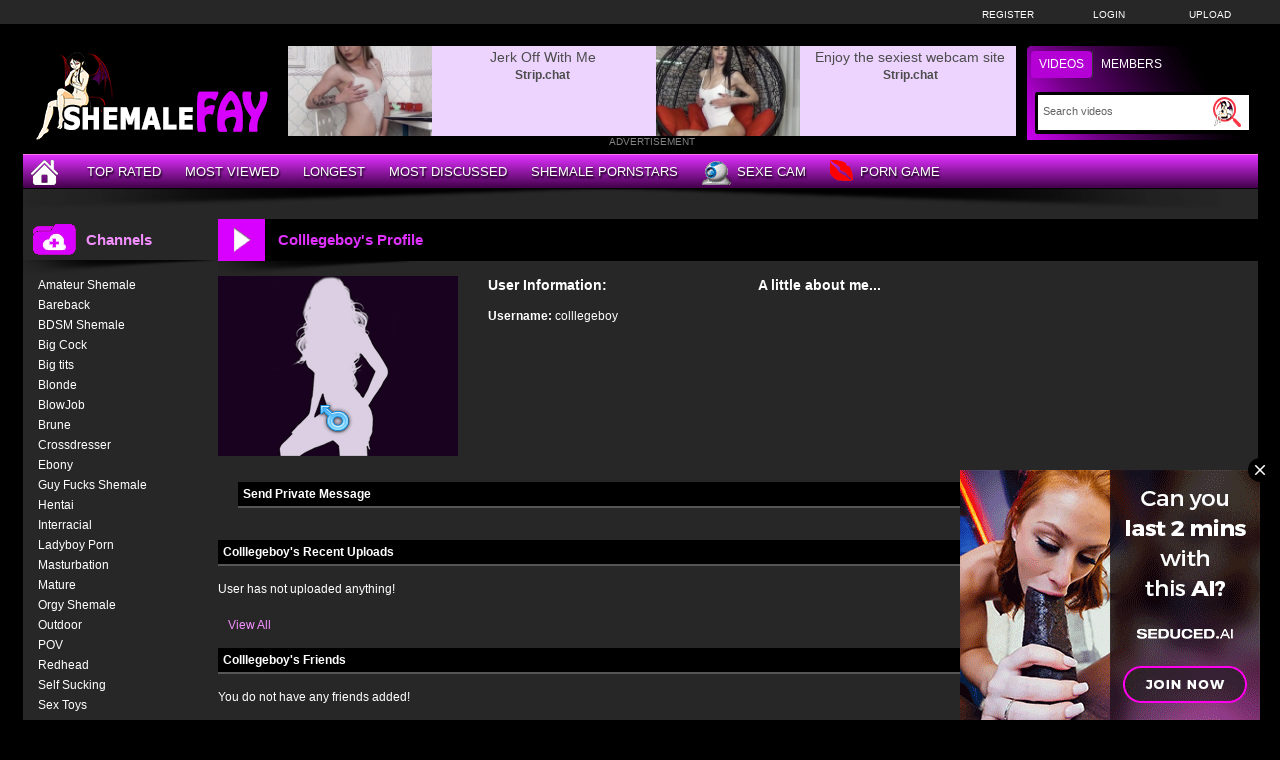

--- FILE ---
content_type: text/html; charset: iso-8859-1; charset=utf-8
request_url: https://shemalefay.com/user/colllegeboy-239/
body_size: 4246
content:
<!DOCTYPE html>
<html lang="en">
<head>
    <title>Colllegeboy's Profile</title>
	<meta http-equiv="Content-Type" content="text/html; charset=utf-8" />
    <meta name="description" content="Community Colllegeboy's Profile" />
	<meta name="keywords" content="community, Colllegeboy, profil" />
    <meta name="RATING" content="RTA-5042-1996-1400-1577-RTA" />
    <link rel="dns-prefetch" href="https://thumb.shemalefay.com">
    <link rel="shortcut icon" href="https://shemalefay.com/favicon.ico" >  
            <link rel="apple-touch-icon" sizes="76x76" href="https://shemalefay.com/favicon/apple-touch-icon-76x76.png">
    <link rel="apple-touch-icon" sizes="120x120" href="https://shemalefay.com/favicon/apple-touch-icon-120x120.png">
    <link rel="apple-touch-icon" sizes="152x152" href="https://shemalefay.com/favicon/apple-touch-icon-152x152.png">
   <meta name="msapplication-square70x70logo" content="https://shemalefay.com/favicon/smalltile.png" />
   <meta name="msapplication-square150x150logo" content="https://shemalefay.com/favicon/mediumtile.png" />
   <meta name="msapplication-wide310x150logo" content="https://shemalefay.com/favicon/widetile.png" />
   <meta name="msapplication-square310x310logo" content="https://shemalefay.com/favicon/largetile.png" />
   <meta name="msapplication-TileColor" content="#272727" />
   <meta name="viewport" content="width=device-width">
        	    <meta name='robots' content='noindex, follow'>
	                        <link rel="canonical" href="https://shemalefay.com/user/colllegeboy-239/">
    <link type="text/css" href="https://shemalefay.com/templates/default/css/styles3.css" rel="stylesheet" />
    <script type="text/javascript" src="https://shemalefay.com/templates/default/js/functions.min.js"></script>
    <script type="text/javascript" src="https://shemalefay.com/core/js/thumbchange.js"></script>	 
    <script type="text/javascript">
        $(document).ready(function(){
            $('#mainSortBy').change(function(){
                window.location = $(this).find('option:selected').val();
            });            
            $("#navmenu").lavaLamp({
                fx: "backout",
                speed: 700
            });            
            $('#slider').hazeSlider();
        });
    </script>
</head>
<body>
﻿	<div id="toppanel">
		<div class="tabPanel">
			<div class="contener">			
				<ul class="connexion">
										<li><a href="https://shemalefay.com/signup">Register</a></li>
					<li><a href="https://shemalefay.com/login">Login</a></li>
                    <li class="last"><a href="https://shemalefay.com/upload">Upload</a></li>
									</ul>
			</div>	 
		</div>
	</div> 
	<div id="top">
		<div class="header-top">
			<div class="logo"><a href="https://shemalefay.com"><img src="https://shemalefay.com/templates/default/images/logo_header.png" alt="ShemaleFAY" border="0" title="ShemaleFAY" width="260" height="100" /></a></div>
                        <div id="search" class="sprite sprite-bg_search_2">
			<form method="get" action="https://shemalefay.com/searchgate.php">		
				<div class="label">
				<a id="SearchButton1" onclick="changeSearch('Button1')" href="#" class="active">Videos</a>
				<a id="SearchButton3" onclick="changeSearch('Button3')" href="#">Members</a>
				</div>
				<input type="hidden" value="search" name="mode">
				<input type="hidden" value="videos" id="type" name="type">
				<input type="text" id="q" onfocus="this.value=''" value="Search videos" name="q" aria-label="Search">
                <button type="submit" aria-label="Submit Search"><span class="sprite sprite-icon_search"></span></button>
			</form>     
			</div>
<div id="banheader"  style="max-height:100px">
<iframe src="https://shemalefay.com/includes/shem/desk/leaderboard.php" frameborder="0" scrolling="no" width="728" height="90" marginwidth="0" marginheight="0" title="Colllegeboy's Profile |Header" referrerpolicy="no-referrer"></iframe>
</div>
<div class="adver">ADVERTISEMENT</div>      
		</div>
	</div>
	<div class="contener">
	<div id="menu">
	<ul class="lavaLampWithImage" id="navmenu">	
            <li ><a href="https://shemalefay.com" aria-label="Home"><span class="sprite sprite-icon_home"></span></a></li>
		<li ><a href="https://shemalefay.com/top-rated/">Top Rated</a></li>
		<li ><a href="https://shemalefay.com/most-viewed/">Most Viewed</a></li>
		<li ><a href="https://shemalefay.com/longest/">Longest</a></li>
		<li ><a href="https://shemalefay.com/most-discussed/">Most Discussed</a></li>
        <li ><a href="https://shemalefay.com/pornstars/">Shemale Pornstars</a></li>				
                <li><a href="https://www.shemalefay.club" rel="nofollow" target="_blank"><span class="sprite sprite-webcam"></span>Sexe Cam</a></li>
                <li><a href="/apor/game.php" rel="nofollow" target="_blank"><span class="sprite sprite-dating"></span>Porn Game</a></li>
	</ul>
	<div class="top-shadow sprite sprite-shadow_top"></div>
	</div>	
	<div id="main">				<div id="left" >
				<div class="header icon1">
					<h1><span class="sprite sprite-icon_video_title"></span>Colllegeboy's Profile</h1>
					<div class="right filtrage">
                    					</div>
				</div>	
                                <div class="shadow">
                                    <span class="sprite sprite-shadow_title_content"></span>
                                </div>
			<div class="contents">					
	<script language="javascript">
    $(document).ready(function(){        
        $('#addAsFriend').bind('click',function(){
            var link = $(this).attr('href');
            $.colorbox({
                href: link,
                width: '90%',
			 	iframe: true,	
                height: '200px'
            });
            return false;
        });
        $('.my-uploads .navi').children().click(function(){
			$('.my-uploads .navi a').removeClass('active');
			$(this).addClass('active');			
            $('.my-uploads .list').children().hide();
            $($(this).attr('href')).show();
            return false;
        });
		$('#profile h4').click(function() {			
		  $(this).parent().children('.hidden').slideToggle('fast');
		  if($(this).children('.more').hasClass('off')){
		      $(this).children('.more').removeClass('off').addClass('on');
		  }else{
		  	  $(this).children('.more').removeClass('on').addClass('off');
		  }
		});			
    });
</script>
<div id="profile">
    <div class="general">
        <div class="picture">
            <img class='lazyload' data-src='https://shemalefay.com/core/images/avatar_shemale.jpg'  width='240' height='180' alt= 'Colllegeboy' border=0 />
        </div>
        <div class="info">
            <h2>User Information:</h2>
        	<span><strong>Username:</strong></span> <span>colllegeboy</span><br />
        </div>
		<div class="about">
            <h3>A little about me...</h3>
                        </div>
    </div>
    <div  class="send-message row forms-wrapper">
        <h4>Send Private Message <span class="more off"></span></h4>
		<div class="hidden" >        
				                <p>You must be logged in to send messages. Please <a href='https://shemalefay.com/login'>login</a> or <a href='https://shemalefay.com/signup'>signup (free)</a></p>
        		</div>
    </div>
    <div class="my-uploads row">
        <h4>Colllegeboy's Recent Uploads <span class="more on"></span></h4>
		<div class="hidden" style="display:block;"> 
			<div class="list">
				<div id="tab1">
					<p>User has not uploaded anything!</p>				</div>	
			</div>    
			<div class="more"><a href='https://shemalefay.com/uploads-user/239/'>View All</a></div>
		</div>
    </div> 
    <div class="my-friends row">
        <h4>Colllegeboy's Friends<span class="more on"></span></h4>
		<div class="hidden" style="display:block;">
			<div class="list">
				<p>You do not have any friends added!</p>			</div>
		</div>
    </div>    
    <div class="my-friends row">
        <h4>Colllegeboy's Wall<span class="more on"></span></h4>
		<div class="hidden" style="display:block;">
        <div class="list forms-wrapper">        
 			<div id='ajaxComments'></div>            
<p style="padding-top:5px; display:block; float:left;">You must be logged in to post wall comments. Please <a href='https://shemalefay.com/login'>login</a> or <a href='https://shemalefay.com/signup'>signup (free)</a>.</p>
<script language="javascript">
function jSendComment(form){
    var poststr = "id=" + 239 +
                "&type=" + encodeURI($(form).find("#type").val()) + 
				"&captcha=" + encodeURI($(form).find("#captchaCom").val()) + 
                "&comment=" + encodeURI($(form).find("#comment").val());
    $.ajax({
        type: 'POST',
        dataType: 'json',
        url: 'https://shemalefay.com/includes/ajax.post_comment.php',
        data: poststr,
        cache: false,
        crossDomain: false,
        success: function(data){
			if(data.error !== 'true'){
            	$('#comment').val('');
				$('#myform').hide();
			}
            $('#myspan').html(data.info);
            reloadComments();
        }
    });
}	
function reloadComments() {
    $("#ajaxComments").load("https://shemalefay.com/templates/default/template.ajax_comments.php?id=239&type=2&time=" + new Date().getTime());
}					
$(document).ready(function(){	
     $("#ajaxComments").load("https://shemalefay.com/templates/default/template.ajax_comments.php?id=239&type=2&time=" + new Date().getTime());
});
</script>  
        </div>
		</div>
    </div>
        <br /><br />
<div class="reportuser"><a href="https://shemalefay.com/report-user/?iduser=239" target="_blank">Report User</a></div>
</div>﻿			</div>
                    </div>
		<div id="right">
			<div class="widget list icon1">
                            <div class="header"><span class="sprite sprite-icon_categorie"></span>Channels</div>
                            <div class="shadow">
                                <span class="sprite sprite-shadow_sidebar_title"></span>
                            </div>
				<div class="area">
					<ul>
						<li><a href='https://shemalefay.com/channels/1/amateur-shemale/'>Amateur Shemale</a></li><li><a href='https://shemalefay.com/channels/8/bareback/'>Bareback</a></li><li><a href='https://shemalefay.com/channels/16/bdsm-shemale/'>BDSM Shemale</a></li><li><a href='https://shemalefay.com/channels/9/big-cock/'>Big Cock</a></li><li><a href='https://shemalefay.com/channels/4/big-tits/'>Big tits</a></li><li><a href='https://shemalefay.com/channels/10/blonde/'>Blonde</a></li><li><a href='https://shemalefay.com/channels/11/blowjob/'>BlowJob</a></li><li><a href='https://shemalefay.com/channels/48/brune/'>Brune</a></li><li><a href='https://shemalefay.com/channels/13/crossdresser/'>Crossdresser</a></li><li><a href='https://shemalefay.com/channels/18/ebony/'>Ebony</a></li><li><a href='https://shemalefay.com/channels/23/guy-fucks-shemale/'>Guy Fucks Shemale</a></li><li><a href='https://shemalefay.com/channels/12/hentai/'>Hentai</a></li><li><a href='https://shemalefay.com/channels/25/interracial/'>Interracial</a></li><li><a href='https://shemalefay.com/channels/26/ladyboy-porn/'>Ladyboy Porn</a></li><li><a href='https://shemalefay.com/channels/29/masturbation/'>Masturbation</a></li><li><a href='https://shemalefay.com/channels/30/mature/'>Mature</a></li><li><a href='https://shemalefay.com/channels/43/orgy-shemale/'>Orgy Shemale</a></li><li><a href='https://shemalefay.com/channels/31/outdoor/'>Outdoor</a></li><li><a href='https://shemalefay.com/channels/32/pov/'>POV</a></li><li><a href='https://shemalefay.com/channels/34/redhead/'>Redhead</a></li><li><a href='https://shemalefay.com/channels/35/self-sucking/'>Self Sucking</a></li><li><a href='https://shemalefay.com/channels/36/sex-toys/'>Sex Toys</a></li><li><a href='https://shemalefay.com/channels/37/shemale-fuck-shemale/'>Shemale Fuck Shemale</a></li><li><a href='https://shemalefay.com/channels/38/shemale-fucks-girl/'>Shemale Fucks Girl</a></li><li><a href='https://shemalefay.com/channels/39/shemale-fucks-guy/'>Shemale Fucks Guy</a></li><li><a href='https://shemalefay.com/channels/52/shemale-operated/'>Shemale Operated</a></li><li><a href='https://shemalefay.com/channels/42/teen/'>Teen</a></li><li><a href='https://shemalefay.com/channels/45/vintage/'>Vintage</a></li><li><a href='https://shemalefay.com/channels/46/webcams-shemale/'>Webcams Shemale</a></li>					</ul>
				</div>
			</div>
		</div>
</div>
</div>
<div id="footer">
  <div class="contener">
	<div class="advertisement" style="overflow: hidden; max-height: 240px; padding-bottom: 16px;">	 
		<iframe class="lazyload" data-src="https://shemalefay.com/includes/shem/desk/bigfooter.php" frameborder="0" scrolling="no" width="900" height="250" marginwidth="0" marginheight="0" title="Colllegeboy's Profile |Footer" referrerpolicy="no-referrer"></iframe>
		<div class="adverfooter">ADVERTISEMENT</div>
	</div>
    <div align="center"><img src="https://shemalefay.com/templates/default/images/logo_header.png" alt="ShemaleFAY" title="ShemaleFAY" width="260" height="90" border="0"></div>
	<strong>ShemaleFAY &copy; All Rights Reserved 2026 - Transilvania Media LLC</strong><br /><br />
		  <a href="https://shemalefay.com/dmca">DMCA Notice</a> 
		- <a href="https://shemalefay.com/tos">Terms of Use</a> 
		- <a href="https://shemalefay.com/2257">18 U.S.C. 2257</a> 
        - <a href="https://shemalefay.com/contact">Contact</a> 
        <br /><br />
</div>
</div>
<script src="https://shemalefay.com/templates/default/js/lazysizes.min.js" async></script>
    <script>            
jQuery(document).ready(function() {
  var duration = 500;
  jQuery(window).scroll(function() {
    if (jQuery(this).scrollTop() > 700) {
      jQuery('.cRetour').fadeIn(duration);
    } else {
      jQuery('.cRetour').fadeOut(duration);
    }
  });
  jQuery('.cRetour').click(function(event) {
    event.preventDefault();
    jQuery('html, body').animate({scrollTop: 0}, duration);
    return false;
  })
});
</script>
<div class="cRetour"></div>
<script type="text/javascript">
  var _paq = window._paq = window._paq || [];
  /* tracker methods like "setCustomDimension" should be called before "trackPageView" */
  _paq.push(['trackPageView']);
  _paq.push(['enableLinkTracking']);
  (function() {
    var u="https://stat.shemalefay.com/";
    _paq.push(['setTrackerUrl', u+'matomo.php']);
    _paq.push(['setSiteId', '11']);
    var d=document, g=d.createElement('script'), s=d.getElementsByTagName('script')[0];
    g.type='text/javascript'; g.async=true; g.src=u+'matomo.js'; s.parentNode.insertBefore(g,s);
  })();
</script>
<script async type="application/javascript" src="https://a.pemsrv.com/ad-provider.js"></script> 
 <ins class="eas6a97888e35" data-zoneid="4798226"></ins> 
 <script>(AdProvider = window.AdProvider || []).push({"serve": {}});</script>
<script type="text/javascript">
    pn_idzone = 3302396;
    pn_sleep_seconds = 3;
    pn_is_self_hosted = 1;
    pn_soft_ask = 0;
    pn_filename = "/worker.js";
</script>
<script type="text/javascript" src="https://js.wpncdn.com/pn.php"></script>
<script async type="application/javascript" src="https://a.magsrv.com/ad-provider.js"></script> 
 <ins class="eas6a97888e6" data-zoneid="1667246"></ins> 
 <script>(AdProvider = window.AdProvider || []).push({"serve": {}});</script>
</body>
</html>

--- FILE ---
content_type: text/html; charset: iso-8859-1; charset=utf-8
request_url: https://shemalefay.com/templates/default/template.ajax_comments.php?id=239&type=2&time=1768710751633
body_size: -257
content:
        There are no comments for this profile. Please leave your feedback and be the first!
    

--- FILE ---
content_type: text/html; charset=UTF-8
request_url: https://s.pemsrv.com/iframe.php?url=H4sIAAAAAAAAA01RXW.bQBD8N7zFPu4LrpJVVU3dWCE4JRhTXqy7vcMh5uMMXGpb_fHFTlX1YaXdnd0ZaeZ1HO3waT7fdzNTDWD7cZhB18yNHM6fQTZWVvt2pRdcAATaSEZRgLWUQoSckICJEilhCBCBJTGlCrGPsfSRMkhqDKXgQSkAIc8Npp94QITACA614gQbYjAGQCVQLomYHiSlZckM1sA1w77ClPlKa8oElSBKGnrSjZ2t5Xkh6_rfsOx6MAvfk2VZ1ZUczde6gsMk1_U6Vg_xVDp5iHOgDMgG59vLxXdN27V26MZaP3LptlmGht4eo_bFtVpveIZ6m282qTs2_dE2o06zSMfFzxtAUnd9K6436Vq3No6eW5UkWRrnUdq2p6RNEqt0qiJtY.DZyYy7cDfOnvwTf93p.Fk9Hs8mu9gjeblR3eSubVzkqoijIluzy8fmP_Cv5PJt.T7bVCvxY.eA4eKD_LJ68.9nPMPaHfwnYQ6uEXr8DgM2w7gNReOQ2Dq0u9_Pfn25u_OGzk22TS59y9ee9RdByBjmoWfxggYixJj_BhpKpImkUmmsplT5lK3POAaGypCKP8Vh1Zs_AgAA
body_size: 1158
content:
<html>
<head>

    <script>
        function readMessage(event) {
            var message;
            if (typeof(event) != 'undefined' && event != null && typeof event.data === 'string') {
                message = event.data;
            } else {
                return;
            }

            // This is a second step to pass message from fp-interstitial.js to internal iframe
            // from which we will pass it to advertiser iframe
            var iframeElement = document.getElementsByClassName("internal-iframe")[0];
            if (typeof(iframeElement) != 'undefined' && iframeElement != null) {
                // lets delay sending message so we give time for clients iframe to load
                var waitToSendPostMessage = setTimeout(function() {
                    var iframeContentWindow = iframeElement.contentWindow;
                    iframeContentWindow.postMessage(message, "*"); // leave "*" because of the other networks

                    clearTimeout(waitToSendPostMessage);
                }, 400);


            }
        }

        function onIframeLoaded() {
            window.parent.postMessage({ id: 'd03404f2a087818f00f28413950c2884', loaded: true}, "*");
        }

        if (window.addEventListener) {
            // For standards-compliant web browsers
            window.addEventListener("message", readMessage, false);
        } else {
            window.attachEvent("onmessage", readMessage);
        }
    </script>

    <style>html, body { height: 100%; margin: 0 }</style>
</head>

<body>


<iframe onload="onIframeLoaded()" class="internal-iframe" frameborder="0" style="overflow:hidden;height:100%;width:100%" height="100%" width="100%" src="https://go.eiscprts.com/easy?campaignId=69cc7dea54072daa998633759f0b9e3c392a3efb82122a10be0ad2cf967f9c00&userId=c98c5328db632e3e22cc0fc46a39ad2a44ff5e2dc6d521b2451bdd4594ac9f48&autoplay=all&autoplayForce=1&affiliateClickId=ordNbHNNbHdRHNXc45c3U2XWzz1umnonpsotldK6auWVV0srpqLnSunddU6V0rpXUUTuqmrqpmtdTVLdNZY6V0rp3TuldK6Z0rpXTOdnpNLPnbRRVTNXLTnnxRnRRpbdTbLdpNc6Vxet_8_t.M1x6h_dNPbKqyeVzpq3SuldK6V0rpXSuldNZXbZNLZVO5zpXSuldK6V0rpXSuldK6Z0rpXFjFv.UiI9Q_uc52Zet_8_tzIj1D.6V2duk1M9ekum9dtGcs2estW89mu09Wu0_Dg.wA--&sourceId=EXO&p1=7855268&p2=4798226"/>
</body>


--- FILE ---
content_type: text/html; charset=utf-8
request_url: https://syndication.exosrv.com/ads-iframe-display.php?idzone=3689509&type=900x250&p=https%3A//shemalefay.com/user/colllegeboy-239/&dt=1768710753313&sub=&tags=&cookieconsent=true&screen_resolution=1280x720&el=%22
body_size: 1359
content:
<html><body style="margin:0px;"><div>
    <a href="https://syndication.exosrv.com/click.php?d=H4sIAAAAAAAAA1VTTY.bMBD9K7lwLBp_28ettnvpoYeq58gQQ1AAR7ZJQ.Uf3yGQsCtDYt57M29mDEoxBkJmyOeUrrFgbwX9wAu6zpsypBQuZe0HRKRupNSUN5UwVJ_kCYAL11QF.4hTRQr2XqjvNxs6mzo_HrtTod4LKpGjKxdDfTz7mEY7uBfHVq62ybU.zJ_D.JMarrZrv2QUG.WnMYX5BcvNqEvus1qt8D8_foH1Cjc.DDa9ULOiFzf_9WEXE1jx3o7tZNu9AbJ1fg1d3Y3tcfAn1._ss_ep2rGt52TbuINbt1PYgoNrlmK3PsebCxHHGo8p2PqCRquqxnk.NXFpIuNJEiW1IqAEyzae3WB7l27LKWaiS4K3YSWRJhNipF4OMzOpjQBEOF0SQJb88WcA7lRgxmVRDXdFIWfGaLY4EWo1Y4ITCdzahlnGKm24BlMRg8E0b.aNnR_umIdyTnmmShKQ.bDzB.QPU3QBN33fu9ZVfj5QZg4ZreGxBJFopnHHsVaiVM7oQehW8rr0JidZPnZZKwmZYTRq8TH_.f32Sb6vhSUl_PgmMpRAlh8A9jKP83jq6serXbq7j2EbKGZc9ZvO5BsW9OtnrivtDH4rUum6kbUAIkBrbSslpTJG_AeHAytNeQMAAA--&cb=e2e_696c6261b445c1.08843654"
        id="link_e8a298878495c6beb5c8c0317511c8ee"
        target="_blank"
        ontouchstart=""
        onclick="
            var href='https://syndication.exosrv.com/click.php?d=H4sIAAAAAAAAA1VTTY.bMBD9K7lwLBp_28ettnvpoYeq58gQQ1AAR7ZJQ.Uf3yGQsCtDYt57M29mDEoxBkJmyOeUrrFgbwX9wAu6zpsypBQuZe0HRKRupNSUN5UwVJ_kCYAL11QF.4hTRQr2XqjvNxs6mzo_HrtTod4LKpGjKxdDfTz7mEY7uBfHVq62ybU.zJ_D.JMarrZrv2QUG.WnMYX5BcvNqEvus1qt8D8_foH1Cjc.DDa9ULOiFzf_9WEXE1jx3o7tZNu9AbJ1fg1d3Y3tcfAn1._ss_ep2rGt52TbuINbt1PYgoNrlmK3PsebCxHHGo8p2PqCRquqxnk.NXFpIuNJEiW1IqAEyzae3WB7l27LKWaiS4K3YSWRJhNipF4OMzOpjQBEOF0SQJb88WcA7lRgxmVRDXdFIWfGaLY4EWo1Y4ITCdzahlnGKm24BlMRg8E0b.aNnR_umIdyTnmmShKQ.bDzB.QPU3QBN33fu9ZVfj5QZg4ZreGxBJFopnHHsVaiVM7oQehW8rr0JidZPnZZKwmZYTRq8TH_.f32Sb6vhSUl_PgmMpRAlh8A9jKP83jq6serXbq7j2EbKGZc9ZvO5BsW9OtnrivtDH4rUum6kbUAIkBrbSslpTJG_AeHAytNeQMAAA--&cb=e2e_696c6261b445c1.08843654';
            href += '&clickX=' + event.clientX;
            href += '&clickY=' + event.clientY;
            this.href = href;
        " >
        <video
            id="video_e8a298878495c6beb5c8c0317511c8ee"
            loop
            muted
            autoplay
            playsinline
            preload="auto"
            width="900"
            height="250"
            
        ><source src="https://s3t3d2y1.afcdn.net/library/952586/0b7896260dfa54fa329054d4f835eb449e962a61.mp4" type="video/mp4" /></video>
    </a>
</div><script>var exoDynamicParams={"id":"e8a298878495c6beb5c8c0317511c8ee","alternateMediaUrl":"https:\/\/s3t3d2y1.afcdn.net\/library\/952586\/0b7896260dfa54fa329054d4f835eb449e962a61.mp4","width":"900","height":"250"};var elemVideo=document.getElementById("video_"+exoDynamicParams.id);if(exoDynamicParams.id&&exoDynamicParams.alternateMediaUrl&&exoDynamicParams.width&&exoDynamicParams.height&&elemVideo!==undefined&&elemVideo!==null){var video=elemVideo.play();if(video===undefined){changeVideoToGif(exoDynamicParams.id,exoDynamicParams.alternateMediaUrl,exoDynamicParams.width,exoDynamicParams.height)}else{video.then(function(_){}).catch(function(error){changeVideoToGif(exoDynamicParams.id,exoDynamicParams.alternateMediaUrl,exoDynamicParams.width,exoDynamicParams.height)})}}function getExtension(fileName){var fileNameSplitted=fileName.split('.');return fileNameSplitted[(fileNameSplitted.length-1)]}function changeVideoToGif(id,image,width,height){var elemLink=document.getElementById('link_'+id);if(getExtension(image)==='gif'&&elemLink!==undefined&&elemLink!==null){var html='<img border="0" width="'+width+'" height="'+height+'" src="'+image+'">';elemLink.innerHTML=html}}</script></body></html>